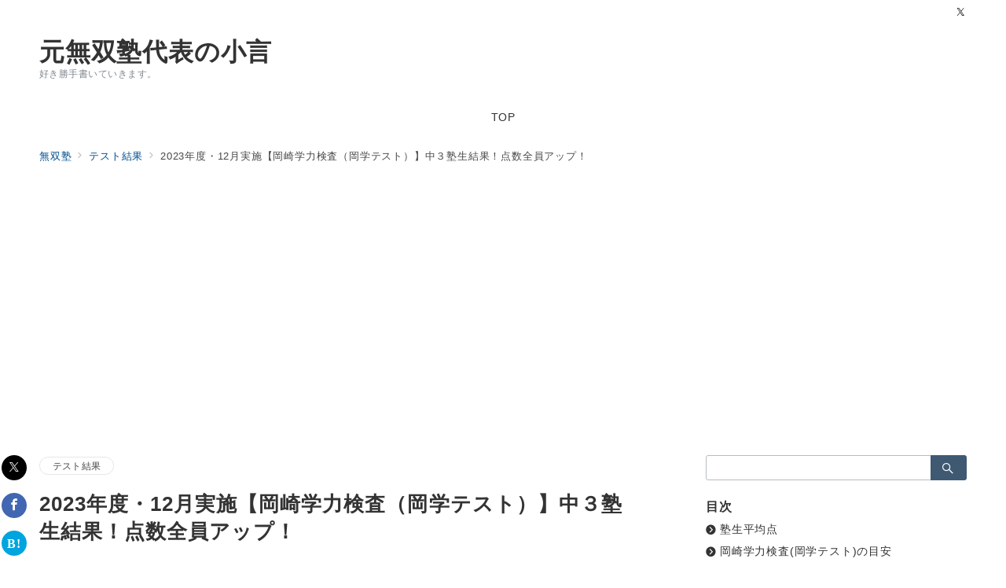

--- FILE ---
content_type: text/html; charset=utf-8
request_url: https://www.google.com/recaptcha/api2/aframe
body_size: 268
content:
<!DOCTYPE HTML><html><head><meta http-equiv="content-type" content="text/html; charset=UTF-8"></head><body><script nonce="fBV_VMOYp6d7Y4Zd6kC0YA">/** Anti-fraud and anti-abuse applications only. See google.com/recaptcha */ try{var clients={'sodar':'https://pagead2.googlesyndication.com/pagead/sodar?'};window.addEventListener("message",function(a){try{if(a.source===window.parent){var b=JSON.parse(a.data);var c=clients[b['id']];if(c){var d=document.createElement('img');d.src=c+b['params']+'&rc='+(localStorage.getItem("rc::a")?sessionStorage.getItem("rc::b"):"");window.document.body.appendChild(d);sessionStorage.setItem("rc::e",parseInt(sessionStorage.getItem("rc::e")||0)+1);localStorage.setItem("rc::h",'1768936212640');}}}catch(b){}});window.parent.postMessage("_grecaptcha_ready", "*");}catch(b){}</script></body></html>